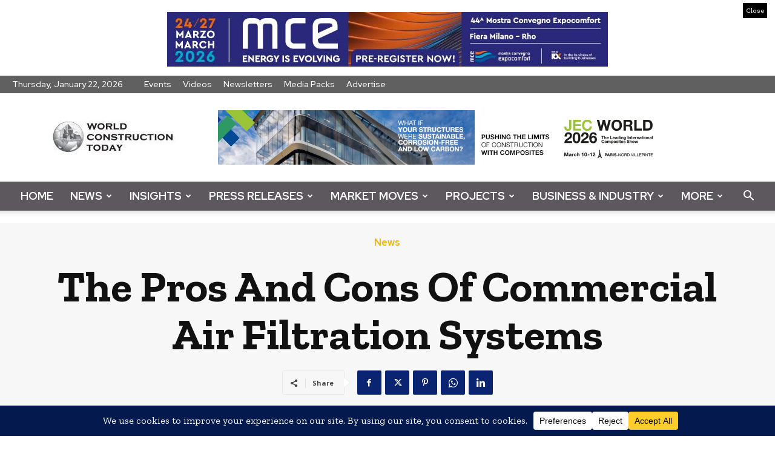

--- FILE ---
content_type: application/javascript
request_url: https://www.worldconstructiontoday.com/wp-content/themes/Newspaper-Child-Theme/js/custom.js?ver=1.0.3
body_size: 2782
content:
// =================== Console Noise Filter ===================
//(function () {
//    const ignorePatterns = ["postMessage", "web-share"];
//    const origError = console.error;
//    const origWarn = console.warn;
//
//    function filter(fn, ...args) {
//        const msg = args[0];
//        if (typeof msg === "string" && ignorePatterns.some(p => msg.includes(p))) return;
//        fn.apply(console, args);
//    }
//
//    console.error = (...args) => filter(origError, ...args);
//    console.warn = (...args) => filter(origWarn, ...args);
//})();


jQuery(function ($) {

    // =================== Validation System ===================
    const baseRules = {
        name: { required: true },
        email: { required: true, email: true }
    };

    const baseMessages = {
        name: "Please Enter Name",
        email: "Please Enter Valid Email"
    };

    window.setupValidation = function (formId, extraRules = {}, extraMessages = {}) {
        $(formId).validate({
            rules: { ...baseRules, ...extraRules },
            messages: { ...baseMessages, ...extraMessages }
        });
    };


    // =================== AJAX Form Handler ===================
	window.handleAjaxForm = function (formId, url) {

		// Remove previous handler safely
		$(document).off("submit", formId)
			.on("submit", formId, function (e) {
	
			e.preventDefault();
	
			const $form = $(this);
	
			// jQuery Validate check
			if (typeof $form.valid === "function" && !$form.valid()) {
				return;
			}
	
			const $mailStatus  = $form.find(".mail-status");
			const $sendMessage = $form.find(".send-message");
			const $loader      = $form.find(".loader-icon");
			const $modalCloseBtn      = $form.find(".modal-close-btn");
	
			$mailStatus.hide().removeClass();
			$sendMessage.hide();
			$loader.show();
	
			// Serialize form data
			const data = {};
			$form.find("input, select, textarea").each(function () {
				const name = this.name;
				if (name) {
					data[name] = $(this).val() || "";
				}
			});
	
			// Inject dynamic site values
			data.siteUrl  = siteData?.siteUrl  || "";
			data.home_url = siteData?.home_url || "";
			data.page_url = window.location.href;
	
			$.ajax({
				url: url,
				type: "POST",
				data: data,
				dataType: "json"
			})
	
			.done(function (response) {
				
			
				// ===== SUCCESS CASE =====
				if (response.type === "message") {
			
					// Remove any existing modal
					$(".cf7-popup").remove();
			
					// Load CF7 success modal ONLY on success
					$.post(
						siteData.ajax_url,
						{ action: "load_cf7_modal" }
					)
					.done(function (modalHtml) {
			
						const $modal  = $(modalHtml).appendTo("body");
						const $msgBox = $modal.find("#cf7-modal-message");
			
						$msgBox.html(response.text || "");
						$(".wpcf7-response-output").hide();
			
						//$modal.fadeIn();
						$modal.css('display', 'flex').hide().fadeIn(200);
			
						// Close button
						$modal.on("click", ".cf7-close-btn", function () {
							closeModal($modal);
						});
			
						// Click outside modal
						$(document).on("click.cf7modal", function (e) {
							if ($(e.target).is($modal)) {
								closeModal($modal);
							}
						});
					});
			
					// Reset form
					$form[0].reset();
					$loader.hide();
					if (window.grecaptcha && typeof grecaptcha.reset === "function") {
						grecaptcha.reset();
					}
					
			
				} 
				// ===== ERROR CASE =====
				else {
					$loader.hide();
					if (response.type === "agmessage") {
						$("#agendaForm, .agendabtn").hide();
						$("#agendaSuccess").show();
					}else {
					$sendMessage.show()
					.addClass("error")
					.html(response.text);
						
					}
					//alert(JSON.stringify(response.text));
				}
				
				
			})				
			.fail(function () {
				$loader.hide();
				$sendMessage.show();
				$mailStatus
					.show()
					.addClass("error")
					.html("Something went wrong. Please try again.");
			});
		});
	
		// Centralized modal close handler
		function closeModal($modal) {
			$modal.fadeOut(function () {
				$(this).remove();
				$(document).off("click.cf7modal");
			});
		}
	};




    // =================== Standard Forms Init ===================
    setupValidation("#frmContact",
        { content: { required: true } },
        { content: "Please Enter your Message" }
    );
    handleAjaxForm("#frmContact", siteData.siteUrl + "/sendmail/sendmail.php");
	
	setupValidation("#frmEnquiryNow");
    handleAjaxForm("#frmEnquiryNow", siteData.siteUrl + "/sendmail/sendmail.php");
	
	setupValidation("#agendaForm");
    handleAjaxForm("#agendaForm", siteData.siteUrl + "/sendmail/agenda.php");

    setupValidation("#mediafrmContact");
    handleAjaxForm("#mediafrmContact", siteData.siteUrl + "/sendmail/mediapacksendmail.php");

    setupValidation("#magazinefrmContact");
    handleAjaxForm("#magazinefrmContact", siteData.siteUrl + "/sendmail/ebooksendmail.php");

    setupValidation("#magazineprintfrmContact",
        { country: { required: true } },
        { country: "Please select Country" }
    );
    handleAjaxForm("#magazineprintfrmContact", siteData.siteUrl + "/sendmail/magazineprintsendmail.php");

    setupValidation("#frmAdvertise");
    handleAjaxForm("#frmAdvertise", siteData.siteUrl + "/sendmail/advertisewithus.php");
	
	setupValidation("#articlesubmisson");
    handleAjaxForm("#articlesubmisson", siteData.siteUrl + "/sendmail/sendarticlerequest.php");
	
	setupValidation("#eventsubmisson");
    handleAjaxForm("#eventsubmisson", siteData.siteUrl + "/sendmail/eventsubmitted-sendmail.php");
//alert(JSON.stringify(siteData));
    // =================== Popup AJAX Loader ===================
    function loadPopup(triggerSelector, action, popupId) {

        $(document).on("click", triggerSelector, function (e) {
            e.preventDefault();

            const containerId = `${popupId}-container`;
            let $container = $("#" + containerId);

            if (!$container.length) {
                $("body").append(`<div id="${containerId}"></div>`);
                $container = $("#" + containerId);
            }

            if (!$container.html().trim()) {
                $.get(`${siteData.ajax_url}?action=${action}`, html => {
                    $container.html(html);
                    initializePopupForms(popupId);
                });
            }

            $("#" + popupId).fadeIn();
        });
    }

    function initializePopupForms(popupId) {
		const popup = $("#" + popupId);
	
		popup.find("form").each(function () {
			const id = "#" + $(this).attr("id");
			setupValidation(id);
	
			// Attach AJAX only to these 2 popup forms
			if (id === "#frmContact") {
				handleAjaxForm(id, siteData.siteUrl + "/sendmail/sendmail.php");
			}
			
			if (id === "#mediafrmContact") {
				handleAjaxForm(id, siteData.siteUrl + "/sendmail/mediapacksendmail.php");
			}
			
		});
	
		// Re-render reCAPTCHA inside popup
		popup.find(".g-recaptcha").each(function () {
			if (!this.dataset.rendered && window.grecaptcha) {
				grecaptcha.render(this, { 'sitekey': this.dataset.sitekey });
				this.dataset.rendered = "true";
			}
		});
	
		popup.find(".close-popup, .close-media-popup").off().on("click", () => popup.fadeOut());
	}


    loadPopup(".openPopup,.openPopupmobile", "load_contact_popup", "popupForm");
    loadPopup(".mediaPopup", "load_media_popup", "popupFormmedia");


    // Close popup on CF7 success
    document.addEventListener("wpcf7mailsent", () => {
        $("#popupForm, #popupFormmedia").fadeOut();
    });


    // =================== Floating Video Widget ===================
    const videoObserver = setInterval(() => {
        const iframe = $(".wpb_video_wrapper iframe").first();
        if (!iframe.length) return;

        clearInterval(videoObserver);

        const floating = $(`
            <div class="floating-corner-video" style="display:none;">
                <button class="close-btn">&times;</button>
            </div>
        `).append(iframe.clone()).appendTo("body");

        setTimeout(() => floating.fadeIn(), 1500);

        floating.find(".close-btn").on("click", () => floating.fadeOut());
    }, 400);


    // =================== Fix ALT Missing on Chat Button ===================
    function fixChatIconAlt() {
        const img = $("#dialoq-btn img")[0];
        if (img && !img.alt) img.alt = "Chat with us";
    }
    fixChatIconAlt();
    new MutationObserver(fixChatIconAlt).observe(document.body, {
        subtree: true, childList: true
    });
});


